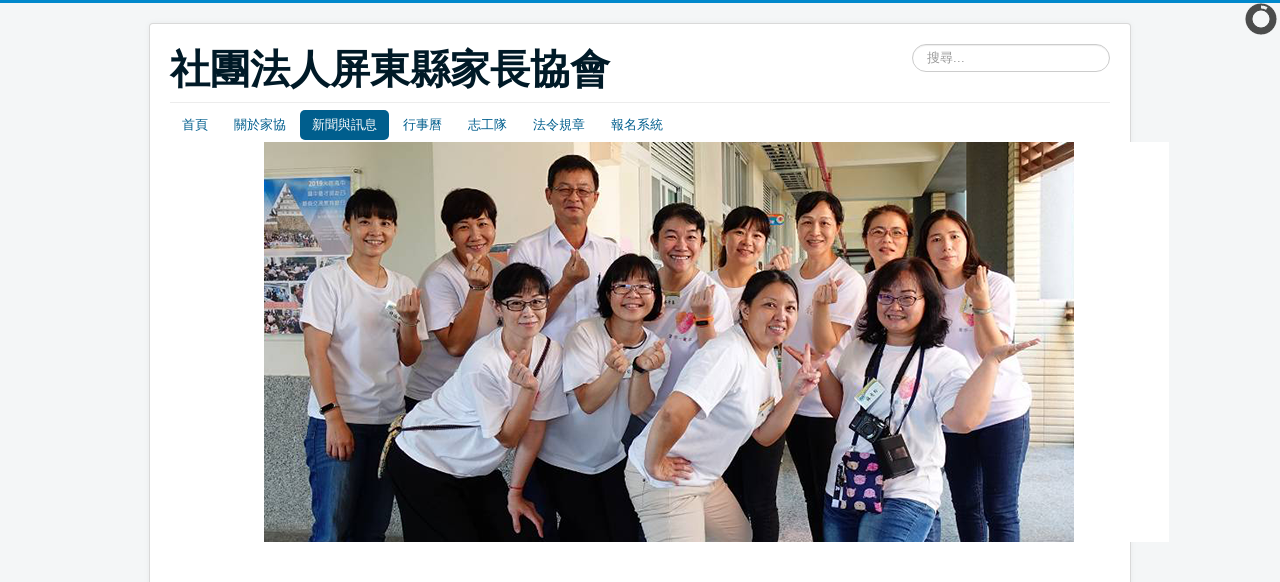

--- FILE ---
content_type: text/html; charset=utf-8
request_url: https://pap.org.tw/index.php/news/news-02/18-2020-07-09-13-50-24
body_size: 31668
content:
<!DOCTYPE html>
<html lang="zh-tw" dir="ltr">
<head>
	<meta name="viewport" content="width=device-width, initial-scale=1.0" />
	<meta charset="utf-8" />
	<base href="https://pap.org.tw/index.php/news/news-02/18-2020-07-09-13-50-24" />
	<meta name="author" content="莊榮隆" />
	<meta name="generator" content="Joomla! - Open Source Content Management" />
	<title>馬成麟談學校午餐家長監廚制</title>
	<link href="/templates/protostar/favicon.ico" rel="shortcut icon" type="image/vnd.microsoft.icon" />
	<link href="https://pap.org.tw/index.php/component/search/?Itemid=114&amp;catid=11&amp;id=18&amp;format=opensearch" rel="search" title="搜尋 社團法人屏東縣家長協會" type="application/opensearchdescription+xml" />
	<link href="/media/system/css/modal.css?e55cc05af38672490f2fbee637588569" rel="stylesheet" />
	<link href="/media/com_attachments/css/attachments_hide.css" rel="stylesheet" />
	<link href="/media/com_attachments/css/attachments_list.css" rel="stylesheet" />
	<link href="/templates/protostar/css/template.css?e55cc05af38672490f2fbee637588569" rel="stylesheet" />
	<link href="https://fonts.googleapis.com/css?family=Open+Sans" rel="stylesheet" />
	<link href="/components/com_jevents/views/flat/assets/css/modstyle.css?v=3.6.6" rel="stylesheet" />
	<link href="/media/com_jevents/css/bootstrap.css" rel="stylesheet" />
	<link href="/media/com_jevents/css/bootstrap-responsive.css" rel="stylesheet" />
	<link href="/modules/mod_slideshowck/themes/default/css/camera.css" rel="stylesheet" />
	<link href="https://pap.org.tw/modules/mod_highlighter_gk5/interface/css/style.css" rel="stylesheet" />
	<style>

	h1, h2, h3, h4, h5, h6, .site-title {
		font-family: 'Open Sans', sans-serif;
	}#camera_wrap_109 .camera_pag_ul li img, #camera_wrap_109 .camera_thumbs_cont ul li > img {height:75px;}
#camera_wrap_109 .camera_caption {
	display: block;
	position: absolute;
}
#camera_wrap_109 .camera_caption > div {
	
}
#camera_wrap_109 .camera_caption > div div.camera_caption_title {
	
}
#camera_wrap_109 .camera_caption > div div.camera_caption_desc {
	
}

@media screen and (max-width: 480px) {
		#camera_wrap_109 .camera_caption {
			font-size: 0.6em !important;
		}
}#gkHighlighterGK5-0 .gkHighlighterInterface span.text { color: #ffffff; } #gkHighlighterGK5-0 .gkHighlighterInterface { background-color: #509ee6; border-radius: 28px; -moz-border-radius: 28px; -webkit-border-radius: 28px; }.gkHighlighterItem {
			-webkit-animation-duration: 600ms;
				-ms-animation-duration: 600ms;
			   -moz-animation-duration: 600ms;
			     -o-animation-duration: 600ms;
			        animation-duration: 600ms;
			}div.mod_search93 input[type="search"]{ width:auto; }
	</style>
	<script type="application/json" class="joomla-script-options new">{"csrf.token":"47e58c145023f113fc43c843a29c9be9","system.paths":{"root":"","base":""},"system.keepalive":{"interval":840000,"uri":"\/index.php\/component\/ajax\/?format=json"}}</script>
	<script src="/media/system/js/mootools-core.js?e55cc05af38672490f2fbee637588569"></script>
	<script src="/media/system/js/core.js?e55cc05af38672490f2fbee637588569"></script>
	<script src="/media/system/js/mootools-more.js?e55cc05af38672490f2fbee637588569"></script>
	<script src="/media/system/js/modal.js?e55cc05af38672490f2fbee637588569"></script>
	<script src="/media/jui/js/jquery.min.js?e55cc05af38672490f2fbee637588569"></script>
	<script src="/media/jui/js/jquery-noconflict.js?e55cc05af38672490f2fbee637588569"></script>
	<script src="/media/jui/js/jquery-migrate.min.js?e55cc05af38672490f2fbee637588569"></script>
	<script src="/media/com_attachments/js/attachments_refresh.js"></script>
	<script src="/media/jui/js/bootstrap.min.js?e55cc05af38672490f2fbee637588569"></script>
	<script src="/media/system/js/caption.js?e55cc05af38672490f2fbee637588569"></script>
	<script src="/templates/protostar/js/template.js?e55cc05af38672490f2fbee637588569"></script>
	<!--[if lt IE 9]><script src="/media/jui/js/html5.js?e55cc05af38672490f2fbee637588569"></script><![endif]-->
	<!--[if lt IE 9]><script src="/media/system/js/polyfill.event.js?e55cc05af38672490f2fbee637588569"></script><![endif]-->
	<script src="/media/system/js/keepalive.js?e55cc05af38672490f2fbee637588569"></script>
	<script src="/media/com_slideshowck/assets/jquery.easing.1.3.js"></script>
	<script src="/media/com_slideshowck/assets/camera.min.js"></script>
	<script src="https://pap.org.tw/modules/mod_highlighter_gk5/interface/scripts/jquery.easing.js"></script>
	<script src="https://pap.org.tw/modules/mod_highlighter_gk5/interface/scripts/engine.jquery.js"></script>
	<!--[if lt IE 9]><script src="/media/system/js/html5fallback.js?e55cc05af38672490f2fbee637588569"></script><![endif]-->
	<script>

		jQuery(function($) {
			SqueezeBox.initialize({});
			initSqueezeBox();
			$(document).on('subform-row-add', initSqueezeBox);

			function initSqueezeBox(event, container)
			{
				SqueezeBox.assign($(container || document).find('a.modal').get(), {
					parse: 'rel'
				});
			}
		});

		window.jModalClose = function () {
			SqueezeBox.close();
		};

		// Add extra modal close functionality for tinyMCE-based editors
		document.onreadystatechange = function () {
			if (document.readyState == 'interactive' && typeof tinyMCE != 'undefined' && tinyMCE)
			{
				if (typeof window.jModalClose_no_tinyMCE === 'undefined')
				{
					window.jModalClose_no_tinyMCE = typeof(jModalClose) == 'function'  ?  jModalClose  :  false;

					jModalClose = function () {
						if (window.jModalClose_no_tinyMCE) window.jModalClose_no_tinyMCE.apply(this, arguments);
						tinyMCE.activeEditor.windowManager.close();
					};
				}

				if (typeof window.SqueezeBoxClose_no_tinyMCE === 'undefined')
				{
					if (typeof(SqueezeBox) == 'undefined')  SqueezeBox = {};
					window.SqueezeBoxClose_no_tinyMCE = typeof(SqueezeBox.close) == 'function'  ?  SqueezeBox.close  :  false;

					SqueezeBox.close = function () {
						if (window.SqueezeBoxClose_no_tinyMCE)  window.SqueezeBoxClose_no_tinyMCE.apply(this, arguments);
						tinyMCE.activeEditor.windowManager.close();
					};
				}
			}
		};
		jQuery(function($){ initTooltips(); $("body").on("subform-row-add", initTooltips); function initTooltips (event, container) { container = container || document;$(container).find(".hasTooltip").tooltip({"html": true,"container": "body"});} });jQuery(window).on('load',  function() {
				new JCaption('img.caption');
			});function fetchMoreLatestEvents(modid, direction)
{        
        jQuery.ajax({
                    type : 'POST',
                    dataType : 'json',
                    url : "https://pap.org.tw/index.php?option=com_jevents&ttoption=com_jevents&typeaheadtask=gwejson&file=fetchlatestevents&path=module&folder=mod_jevents_latest&token=47e58c145023f113fc43c843a29c9be9",
                    data : {'json':JSON.stringify({'modid':modid, 'direction':direction})},
                    contentType: "application/x-www-form-urlencoded; charset=utf-8",
                    scriptCharset: "utf-8"
            })                        
                .done(function( data ){                    
                    jQuery("#mod_events_latest_"+modid+"_data").replaceWith(data.html);
                    try {
                        document.getElementById("mod_events_latest_"+modid+"_data").parentNode.scrollIntoView({block: "start", behavior: "smooth"});
                    }
                    catch (e) {
                    }
                })
                .fail(function(x) {
        alert('fail '+x);
                });
}
		jQuery(document).ready(function(){
			new Slideshowck('#camera_wrap_109', {
				height: '400',
				minHeight: '150',
				pauseOnClick: false,
				hover: 1,
				fx: 'random',
				loader: 'pie',
				pagination: 1,
				thumbnails: 1,
				thumbheight: 75,
				thumbwidth: 100,
				time: 7000,
				transPeriod: 1500,
				alignment: 'center',
				autoAdvance: 1,
				mobileAutoAdvance: 1,
				portrait: 0,
				barDirection: 'leftToRight',
				imagePath: '/media/com_slideshowck/images/',
				lightbox: 'mediaboxck',
				fullpage: 0,
				mobileimageresolution: '0',
				navigationHover: true,
				mobileNavHover: true,
				navigation: true,
				playPause: true,
				barPosition: 'bottom',
				responsiveCaption: 0,
				keyboardNavigation: 0,
				container: ''
		});
}); 

	</script>

</head>
<body class="site com_content view-article no-layout no-task itemid-114">
	<!-- Body -->
	<div class="body" id="top">
		<div class="container">
			<!-- Header -->
			<header class="header" role="banner">
				<div class="header-inner clearfix">
					<a class="brand pull-left" href="/">
						<span class="site-title" title="社團法人屏東縣家長協會">社團法人屏東縣家長協會</span>											</a>
					<div class="header-search pull-right">
						<div class="search mod_search93">
	<form action="/index.php/news/news-02" method="post" class="form-inline" role="search">
		<label for="mod-search-searchword93" class="element-invisible">搜尋...</label> <input name="searchword" id="mod-search-searchword93" maxlength="200"  class="inputbox search-query input-medium" type="search" size="20" placeholder="搜尋..." />		<input type="hidden" name="task" value="search" />
		<input type="hidden" name="option" value="com_search" />
		<input type="hidden" name="Itemid" value="114" />
	</form>
</div>

					</div>
				</div>
			</header>
							<nav class="navigation" role="navigation">
					<div class="navbar pull-left">
						<a class="btn btn-navbar collapsed" data-toggle="collapse" data-target=".nav-collapse">
							<span class="element-invisible">切換導覽</span>
							<span class="icon-bar"></span>
							<span class="icon-bar"></span>
							<span class="icon-bar"></span>
						</a>
					</div>
					<div class="nav-collapse">
						<ul class="nav menu nav-pills mod-list">
<li class="item-101 default"><a href="/index.php" >首頁</a></li><li class="item-108 deeper parent"><a href="/index.php/about" >關於家協</a><ul class="nav-child unstyled small"><li class="item-109"><a href="/index.php/about/about-01" >組織章程</a></li><li class="item-110"><a href="/index.php/about/about-02" >入會申請書</a></li><li class="item-111"><a href="/index.php/about/about-03" >第十三屆理監事名冊</a></li></ul></li><li class="item-112 active deeper parent"><a href="/index.php/news" >新聞與訊息</a><ul class="nav-child unstyled small"><li class="item-113"><a href="/index.php/news/news-01" >協會公告</a></li><li class="item-114 current active"><a href="/index.php/news/news-02" >教育新聞</a></li><li class="item-115"><a href="/index.php/news/news-03" >活動消息</a></li></ul></li><li class="item-130"><a href="/index.php/events-calendar" >行事曆</a></li><li class="item-116 deeper parent"><a href="/index.php/volunteer-team" >志工隊</a><ul class="nav-child unstyled small"><li class="item-117"><a href="/index.php/volunteer-team/volunteer-team-04" >志願服務計畫</a></li><li class="item-118"><a href="/index.php/volunteer-team/volunteer-team-03" >志工出勤記錄表</a></li><li class="item-119"><a href="/index.php/volunteer-team/volunteer-team-02" >志工入隊資料卡</a></li><li class="item-120"><a href="/index.php/volunteer-team/volunteer-team-01" >志工隊組織準則</a></li></ul></li><li class="item-121 deeper parent"><a href="/index.php/laws-and-regulations" >法令規章</a><ul class="nav-child unstyled small"><li class="item-122"><a href="/index.php/laws-and-regulations/laws-and-regulations-02" >屏東縣各級學校學生家長會設置辦法</a></li><li class="item-123"><a href="/index.php/laws-and-regulations/laws-and-regulations-03" >屏東縣幼兒園家長會任務組織及運作辦法</a></li><li class="item-124"><a href="/index.php/laws-and-regulations/laws-and-regulations-01" >國民教育階段家長參與學校教育事務辦法</a></li></ul></li><li class="item-125"><a href="/index.php/registration-system" >報名系統</a></li></ul>
<div class="slideshowck camera_wrap camera_amber_skin" id="camera_wrap_109" style="width:999px;">
			<div data-alt="" data-thumb="/images/th/10_th.png" data-src="/images/10.png" >
								</div>
		<div data-alt="" data-thumb="/images/th/09_th.png" data-src="/images/09.png" >
								</div>
		<div data-alt="" data-thumb="/images/th/08_th.png" data-src="/images/08.png" >
								</div>
		<div data-alt="" data-thumb="/images/th/07_th.png" data-src="/images/07.png" >
								</div>
		<div data-alt="" data-thumb="/images/th/06_th.png" data-src="/images/06.png" >
								</div>
		<div data-alt="" data-thumb="/images/th/05_th.png" data-src="/images/05.png" >
								</div>
		<div data-alt="" data-thumb="/images/th/04_th.png" data-src="/images/04.png" >
								</div>
		<div data-alt="" data-thumb="/images/th/03_th.png" data-src="/images/03.png" >
								</div>
		<div data-alt="" data-thumb="/images/th/02_th.png" data-src="/images/02.png" >
								</div>
		<div data-alt="" data-thumb="/images/th/01_th.png" data-src="/images/01.png" >
								</div>
</div>
<div style="clear:both;"></div>
<div class="gkHighlighterGK5 " id="gkHighlighterGK5-0" data-config="{'animationType':'fadeLeft','animationSpeed':'600','animationInterval':'5000','animationFun':'Fx.Transitions.Quad.easeIn','mouseover':'true'}">
        <div class="gkHighlighterInterface" data-pos="left">
                <span class="text">即時新聞</span>
                        <div><a href="#" class="prev"></a>
        <a href="#" class="next"></a></div>
            </div>
        <div class="gkHighlighterWrapper">
    	<div class="gkHighlighterWrapperSub">
                                                    	<div class="gkHighlighterItem"><span>: ➤ ➤ ➤ 請到屏東縣家長協會FB網站按讚 ~ 教育新知不漏接 ❤ ❤ ❤ https://www.facebook.com/PingTungParentsAssociation</span></div>
                                        </div>
    </div>
</div>

					</div>
				</nav>
						
			<div class="row-fluid">
									<!-- Begin Sidebar -->
					<div id="sidebar" class="span3">
						<div class="sidebar-nav">
									<div class="moduletable">
							<h3>活動快訊</h3>
						<table class="mod_events_latest_table jevbootstrap" width="100%" border="0" cellspacing="0" cellpadding="0" align="center"><tr><td class="mod_events_latest_first" style="border-color:#00cccc"><span class="icon-calendar"></span><span class="mod_events_latest_date">06 一 2026</span>;<br />
<span class="icon-time"></span><span class="mod_events_latest_date">08:00AM</span> - <span class="mod_events_latest_date">05:00PM</span><br />
<span class="icon-hand-right"></span><span class="mod_events_latest_content"><a href="/index.php/events-calendar/eventdetail/338/-/114"  target="_top" >屏東縣114學年度精進國民中小學教師教學專業與課 程品質整體推動計畫期中輔導會議</a></span></td></tr>
<tr><td class="mod_events_latest" style="border-color:#00cccc"><span class="icon-calendar"></span><span class="mod_events_latest_date">09 一 2026</span>;<br />
<span class="icon-time"></span><span class="mod_events_latest_date">08:00AM</span> - <span class="mod_events_latest_date">05:00PM</span><br />
<span class="icon-hand-right"></span><span class="mod_events_latest_content"><a href="/index.php/events-calendar/eventdetail/340/-/114-2"  target="_top" >屏東縣114年度第2次特殊教育諮詢會</a></span></td></tr>
<tr><td class="mod_events_latest" style="border-color:#00cccc"><span class="icon-calendar"></span><span class="mod_events_latest_date">14 一 2026</span>;<br />
<span class="icon-time"></span><span class="mod_events_latest_date">08:00AM</span> - <span class="mod_events_latest_date">05:00PM</span><br />
<span class="icon-hand-right"></span><span class="mod_events_latest_content"><a href="/index.php/events-calendar/eventdetail/339/-/115"  target="_top" >研訂本縣115學年度公共化教保服務機構新生入園注意事項(草案)會議</a></span></td></tr>
<tr><td class="mod_events_latest" style="border-color:#00cccc"><span class="icon-calendar"></span><span class="mod_events_latest_date">19 一 2026</span>;<br />
<span class="icon-time"></span><span class="mod_events_latest_date">08:00AM</span> - <span class="mod_events_latest_date">05:00PM</span><br />
<span class="icon-hand-right"></span><span class="mod_events_latest_content"><a href="/index.php/events-calendar/eventdetail/336/-/115-4"  target="_top" >屏東縣115年度國民中小學校長主任甄選小組第4次會議</a></span></td></tr>
<tr><td class="mod_events_latest" style="border-color:#00cccc"><span class="icon-calendar"></span><span class="mod_events_latest_date">23 一 2026</span>;<br />
<span class="icon-time"></span><span class="mod_events_latest_date">08:00AM</span> - <span class="mod_events_latest_date">05:00PM</span><br />
<span class="icon-hand-right"></span><span class="mod_events_latest_content"><a href="/index.php/events-calendar/eventdetail/341/-/15-11"  target="_top" >屏東縣第15屆教師申訴評議委員會第11次會議</a></span></td></tr>
<tr><td class="mod_events_latest" style="border-color:#00cccc"><span class="icon-calendar"></span><span class="mod_events_latest_date">03 二 2026</span>;<br />
<span class="icon-time"></span><span class="mod_events_latest_date">08:00AM</span> - <span class="mod_events_latest_date">05:00PM</span><br />
<span class="icon-hand-right"></span><span class="mod_events_latest_content"><a href="/index.php/events-calendar/eventdetail/342/-/115"  target="_top" >115年度教育部教學卓越獎縣內初選評選</a></span></td></tr>
</table>
		</div>
			<div class="moduletable">
							<h3>熱門連結</h3>
						<div class="bannergroup">

	<div class="banneritem">
																																																																			<a
							href="/index.php/component/banners/click/1" target="_blank" rel="noopener noreferrer"
							title="協會FaceBook">
							<img
								src="https://pap.org.tw/images/banners/b01.jpg"
								alt="協會FaceBook"
																							/>
						</a>
																<div class="clr"></div>
	</div>
	<div class="banneritem">
																																																																			<a
							href="/index.php/component/banners/click/2" target="_blank" rel="noopener noreferrer"
							title="屏東家協GOOGLE相簿">
							<img
								src="https://pap.org.tw/images/banners/b06.jpg"
								alt="屏東家協GOOGLE相簿"
																							/>
						</a>
																<div class="clr"></div>
	</div>
	<div class="banneritem">
																																																																			<a
							href="/index.php/component/banners/click/3" target="_blank" rel="noopener noreferrer"
							title="屏東縣十二年國民基本教育資訊網">
							<img
								src="https://pap.org.tw/images/banners/b04.jpg"
								alt="屏東縣十二年國民基本教育資訊網"
																							/>
						</a>
																<div class="clr"></div>
	</div>
	<div class="banneritem">
																																																																			<a
							href="/index.php/component/banners/click/4" target="_blank" rel="noopener noreferrer"
							title="屏東縣午餐教育資訊網">
							<img
								src="https://pap.org.tw/images/banners/b03.jpg"
								alt="屏東縣午餐教育資訊網"
																							/>
						</a>
																<div class="clr"></div>
	</div>
	<div class="banneritem">
																																																																			<a
							href="/index.php/component/banners/click/5" target="_blank" rel="noopener noreferrer"
							title="屏東縣教育處">
							<img
								src="https://pap.org.tw/images/banners/b02.jpg"
								alt="屏東縣教育處"
																							/>
						</a>
																<div class="clr"></div>
	</div>
	<div class="banneritem">
																																																																			<a
							href="/index.php/component/banners/click/6" target="_blank" rel="noopener noreferrer"
							title="教育部國民中小學課程與教學資源整合平臺">
							<img
								src="https://pap.org.tw/images/banners/d01.jpg"
								alt="教育部國民中小學課程與教學資源整合平臺"
																							/>
						</a>
																<div class="clr"></div>
	</div>
	<div class="banneritem">
																																																																			<a
							href="/index.php/component/banners/click/7" target="_blank" rel="noopener noreferrer"
							title="國教課綱向前行電子報">
							<img
								src="https://pap.org.tw/images/banners/05.jpg"
								alt="國教課綱向前行電子報"
																							/>
						</a>
																<div class="clr"></div>
	</div>
	<div class="banneritem">
																																																																			<a
							href="/index.php/component/banners/click/8" target="_blank" rel="noopener noreferrer"
							title="108課綱資訊網">
							<img
								src="https://pap.org.tw/images/banners/06.jpg"
								alt="108課綱資訊網"
																							/>
						</a>
																<div class="clr"></div>
	</div>
	<div class="banneritem">
																																																																			<a
							href="/index.php/component/banners/click/9" target="_blank" rel="noopener noreferrer"
							title="CIRN標竿典範">
							<img
								src="https://pap.org.tw/images/banners/07.png"
								alt="CIRN標竿典範"
																							/>
						</a>
																<div class="clr"></div>
	</div>
	<div class="banneritem">
																																																																			<a
							href="/index.php/component/banners/click/10" target="_blank" rel="noopener noreferrer"
							title="屏東縣教保資源網">
							<img
								src="https://pap.org.tw/images/banners/08.png"
								alt="屏東縣教保資源網"
																							/>
						</a>
																<div class="clr"></div>
	</div>
	<div class="banneritem">
																																																																			<a
							href="/index.php/component/banners/click/11" target="_blank" rel="noopener noreferrer"
							title="屏東縣政府主管法規共用系統">
							<img
								src="https://pap.org.tw/images/banners/09.png"
								alt="屏東縣政府主管法規共用系統"
																							/>
						</a>
																<div class="clr"></div>
	</div>

</div>
		</div>
			<div class="moduletable">
							<h3>會員登入</h3>
						<form action="/index.php/news/news-02" method="post" id="login-form" class="form-inline">
		<div class="userdata">
		<div id="form-login-username" class="control-group">
			<div class="controls">
									<div class="input-prepend">
						<span class="add-on">
							<span class="icon-user hasTooltip" title="帳號"></span>
							<label for="modlgn-username" class="element-invisible">帳號</label>
						</span>
						<input id="modlgn-username" type="text" name="username" class="input-small" tabindex="0" size="18" placeholder="帳號" />
					</div>
							</div>
		</div>
		<div id="form-login-password" class="control-group">
			<div class="controls">
									<div class="input-prepend">
						<span class="add-on">
							<span class="icon-lock hasTooltip" title="密碼">
							</span>
								<label for="modlgn-passwd" class="element-invisible">密碼							</label>
						</span>
						<input id="modlgn-passwd" type="password" name="password" class="input-small" tabindex="0" size="18" placeholder="密碼" />
					</div>
							</div>
		</div>
				<div id="form-login-secretkey" class="control-group">
			<div class="controls">
									<div class="input-prepend input-append">
						<span class="add-on">
							<span class="icon-star hasTooltip" title="安全密鑰">
							</span>
								<label for="modlgn-secretkey" class="element-invisible">安全密鑰							</label>
						</span>
						<input id="modlgn-secretkey" autocomplete="one-time-code" type="text" name="secretkey" class="input-small" tabindex="0" size="18" placeholder="安全密鑰" />
						<span class="btn width-auto hasTooltip" title="如果你要在你的會員帳號中啟用雙重認証，請輸入你的安全密鑰。如果你不知道這是什麼意思，請保留這個欄位空白。">
							<span class="icon-help"></span>
						</span>
				</div>
				
			</div>
		</div>
						<div id="form-login-remember" class="control-group checkbox">
			<label for="modlgn-remember" class="control-label">記得我</label> <input id="modlgn-remember" type="checkbox" name="remember" class="inputbox" value="yes"/>
		</div>
				<div id="form-login-submit" class="control-group">
			<div class="controls">
				<button type="submit" tabindex="0" name="Submit" class="btn btn-primary login-button">登入</button>
			</div>
		</div>
					<ul class="unstyled">
							<li>
					<a href="/index.php/component/users/?view=remind&amp;Itemid=101">
					忘記你的帳號？</a>
				</li>
				<li>
					<a href="/index.php/component/users/?view=reset&amp;Itemid=101">
					忘記你的密碼？</a>
				</li>
			</ul>
		<input type="hidden" name="option" value="com_users" />
		<input type="hidden" name="task" value="user.login" />
		<input type="hidden" name="return" value="aHR0cHM6Ly9wYXAub3JnLnR3L2luZGV4LnBocC9uZXdzL25ld3MtMDIvMTgtMjAyMC0wNy0wOS0xMy01MC0yNA==" />
		<input type="hidden" name="47e58c145023f113fc43c843a29c9be9" value="1" />	</div>
	</form>
		</div>
	
						</div>
					</div>
					<!-- End Sidebar -->
								<main id="content" role="main" class="span9">
					<!-- Begin Content -->
					
					<div id="system-message-container">
	</div>

					<div class="item-page" itemscope itemtype="https://schema.org/Article">
	<meta itemprop="inLanguage" content="zh-TW" />
	
		
			<div class="page-header">
		<h2 itemprop="headline">
			馬成麟談學校午餐家長監廚制		</h2>
							</div>
							
<div class="icons">
	
					<div class="btn-group pull-right">
				<button class="btn dropdown-toggle" type="button" id="dropdownMenuButton-18" aria-label="使用者工具"
				data-toggle="dropdown" aria-haspopup="true" aria-expanded="false">
					<span class="icon-cog" aria-hidden="true"></span>
					<span class="caret" aria-hidden="true"></span>
				</button>
								<ul class="dropdown-menu" aria-labelledby="dropdownMenuButton-18">
											<li class="print-icon"> <a href="/index.php/news/news-02/18-2020-07-09-13-50-24?tmpl=component&amp;print=1" title="列印文章 < 馬成麟談學校午餐家長監廚制 >" onclick="window.open(this.href,'win2','status=no,toolbar=no,scrollbars=yes,titlebar=no,menubar=no,resizable=yes,width=640,height=480,directories=no,location=no'); return false;" rel="nofollow">			<span class="icon-print" aria-hidden="true"></span>
		列印	</a> </li>
																			</ul>
			</div>
		
	</div>
			
		
						<dl class="article-info muted">

		
			<dt class="article-info-term">
									詳細內容							</dt>

							<dd class="createdby" itemprop="author" itemscope itemtype="https://schema.org/Person">
					作者 <span itemprop="name">莊榮隆</span>	</dd>
			
			
										<dd class="category-name">
																		分類: <a href="/index.php/news/news-02" itemprop="genre">教育新聞</a>							</dd>			
			
										<dd class="published">
				<span class="icon-calendar" aria-hidden="true"></span>
				<time datetime="2020-07-09T13:50:24+00:00" itemprop="datePublished">
					發佈: 09 七月 2020				</time>
			</dd>			
		
					
			
										<dd class="hits">
					<span class="icon-eye-open" aria-hidden="true"></span>
					<meta itemprop="interactionCount" content="UserPageVisits:1998" />
					點擊數: 1998			</dd>						</dl>
	
	
		
								<div itemprop="articleBody">
		<p><span style="font-size: 12pt;">http://eradio.ner.gov.tw/program/?recordId=357&amp;_sp=detail 手機點這連結 點1/16的耳機圖示，點左邊撥放連結1(HLS)就可以用手機聽囉</span><br /><span style="font-size: 12pt;">屏東縣家長協會監事馬成麟1/16在</span><br /><span style="font-size: 12pt;">教育廣播電台─教育好夥伴</span><br /><span style="font-size: 12pt;">談學校午餐家長共同監廚制。</span><br /><span style="font-size: 12pt;">從3分25秒開始到12分15秒。</span></p> <div class="attachmentsContainer">

<div class="attachmentsList" id="attachmentsList_com_content_default_18"></div>

</div>	</div>

	
	<ul class="pager pagenav">
	<li class="previous">
		<a class="hasTooltip" title="2015國中會考注意事項" aria-label="上一篇文章：2015國中會考注意事項" href="/index.php/news/news-02/19-2015" rel="prev">
			<span class="icon-chevron-left" aria-hidden="true"></span> <span aria-hidden="true">上一篇</span>		</a>
	</li>
</ul>
							</div>

					<div class="clearfix"></div>
					<div aria-label="Breadcrumbs" role="navigation">
	<ul itemscope itemtype="https://schema.org/BreadcrumbList" class="breadcrumb">
					<li>
				你目前位置: &#160;
			</li>
		
						<li itemprop="itemListElement" itemscope itemtype="https://schema.org/ListItem">
											<a itemprop="item" href="/index.php" class="pathway"><span itemprop="name">首頁</span></a>
					
											<span class="divider">
							<img src="/media/system/images/arrow.png" alt="" />						</span>
										<meta itemprop="position" content="1">
				</li>
							<li itemprop="itemListElement" itemscope itemtype="https://schema.org/ListItem">
											<a itemprop="item" href="/index.php/news" class="pathway"><span itemprop="name">新聞與訊息</span></a>
					
											<span class="divider">
							<img src="/media/system/images/arrow.png" alt="" />						</span>
										<meta itemprop="position" content="2">
				</li>
							<li itemprop="itemListElement" itemscope itemtype="https://schema.org/ListItem">
											<a itemprop="item" href="/index.php/news/news-02" class="pathway"><span itemprop="name">教育新聞</span></a>
					
											<span class="divider">
							<img src="/media/system/images/arrow.png" alt="" />						</span>
										<meta itemprop="position" content="3">
				</li>
							<li itemprop="itemListElement" itemscope itemtype="https://schema.org/ListItem" class="active">
					<span itemprop="name">
						馬成麟談學校午餐家長監廚制					</span>
					<meta itemprop="position" content="4">
				</li>
				</ul>
</div>

					<!-- End Content -->
				</main>
							</div>
		</div>
	</div>
	<!-- Footer -->
	<footer class="footer" role="contentinfo">
		<div class="container">
			<hr />
			

<div class="custom"  >
	<table border="0" width="901" cellpadding="5">
<tbody>
<tr>
<td valign="top" height="141">
<p><span style="font-size: 12pt; color: #000000;">社團法人屏東縣家長協會 PingTung Parents Association</span></p>
<p><span style="font-size: 12pt;">電話：08-7338725 (週一~週五 9:00~12:00)</span><br /><span style="font-size: 12pt;"> 傳真：08-7654901</span><br /><span style="font-size: 12pt;"> Email：<a href="mailto:ptpa88@gmail.com">ptpa88@gmail.com</a></span><br /><span style="font-size: 12pt;"> 地址：(900)屏東市中正路219巷13號</span></p>
</td>
<td valign="top">
<p><span style="font-size: 12pt;">捐款帳號 : 00108100475414 元大銀行屏榮分行</span></p>
<p><span style="font-size: 12pt;">戶名 : 社團法人屏東縣家長協會</span></p>
</td>
</tr>
</tbody>
</table></div>

			<p class="pull-right">
				<a href="#top" id="back-top">
					回到上面				</a>
			</p>
			<p>
				&copy; 2026 社團法人屏東縣家長協會			</p>
		</div>
	</footer>
	
</body>
</html>
